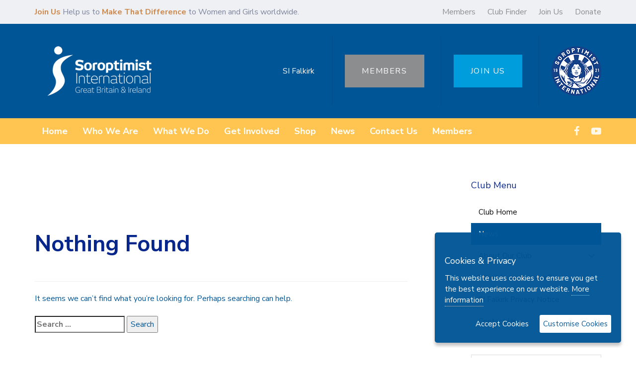

--- FILE ---
content_type: text/html; charset=UTF-8
request_url: https://sigbi.org/falkirk/category/old-news/
body_size: 16692
content:
<!DOCTYPE html>
<html lang="en-GB">
<head >

	<meta charset="UTF-8">
	<meta name="viewport" content="width=device-width, initial-scale=1.0" />
	<meta http-equiv="X-UA-Compatible" content="IE=edge">
	<link rel="profile" href="https://gmpg.org/xfn/11">
	<meta name="mobile-web-app-capable" content="yes">
<meta name="apple-mobile-web-app-capable" content="yes">
<meta name="apple-mobile-web-app-title" content="SI Falkirk - A Soroptimist International of Great Britain and Ireland Club website">
<link rel="pingback" href="https://sigbi.org/falkirk/xmlrpc.php" />
<meta name='robots' content='index, follow, max-image-preview:large, max-snippet:-1, max-video-preview:-1' />
	<style>img:is([sizes="auto" i], [sizes^="auto," i]) { contain-intrinsic-size: 3000px 1500px }</style>
	
	<!-- This site is optimized with the Yoast SEO plugin v25.4 - https://yoast.com/wordpress/plugins/seo/ -->
	<title>Archive Archives | SI Falkirk</title>
	<link rel="canonical" href="https://sigbi.org/falkirk/category/old-news/" />
	<meta property="og:locale" content="en_GB" />
	<meta property="og:type" content="article" />
	<meta property="og:title" content="Archive Archives | SI Falkirk" />
	<meta property="og:url" content="https://sigbi.org/falkirk/category/old-news/" />
	<meta property="og:site_name" content="SI Falkirk" />
	<meta name="twitter:card" content="summary_large_image" />
	<script type="application/ld+json" class="yoast-schema-graph">{"@context":"https://schema.org","@graph":[{"@type":"CollectionPage","@id":"https://sigbi.org/falkirk/category/old-news/","url":"https://sigbi.org/falkirk/category/old-news/","name":"Archive Archives | SI Falkirk","isPartOf":{"@id":"https://sigbi.org/falkirk/#website"},"breadcrumb":{"@id":"https://sigbi.org/falkirk/category/old-news/#breadcrumb"},"inLanguage":"en-GB"},{"@type":"BreadcrumbList","@id":"https://sigbi.org/falkirk/category/old-news/#breadcrumb","itemListElement":[{"@type":"ListItem","position":1,"name":"Home","item":"https://sigbi.org/falkirk/"},{"@type":"ListItem","position":2,"name":"Archive"}]},{"@type":"WebSite","@id":"https://sigbi.org/falkirk/#website","url":"https://sigbi.org/falkirk/","name":"SI Falkirk","description":"A Soroptimist International of Great Britain and Ireland Club website","potentialAction":[{"@type":"SearchAction","target":{"@type":"EntryPoint","urlTemplate":"https://sigbi.org/falkirk/?s={search_term_string}"},"query-input":{"@type":"PropertyValueSpecification","valueRequired":true,"valueName":"search_term_string"}}],"inLanguage":"en-GB"}]}</script>
	<!-- / Yoast SEO plugin. -->


<link rel='dns-prefetch' href='//fonts.googleapis.com' />
<link rel="alternate" type="application/rss+xml" title="SI Falkirk &raquo; Feed" href="https://sigbi.org/falkirk/feed/" />
<link rel="alternate" type="application/rss+xml" title="SI Falkirk &raquo; Archive Category Feed" href="https://sigbi.org/falkirk/category/old-news/feed/" />
<script type="text/javascript">
/* <![CDATA[ */
window._wpemojiSettings = {"baseUrl":"https:\/\/s.w.org\/images\/core\/emoji\/15.1.0\/72x72\/","ext":".png","svgUrl":"https:\/\/s.w.org\/images\/core\/emoji\/15.1.0\/svg\/","svgExt":".svg","source":{"concatemoji":"https:\/\/sigbi.org\/falkirk\/wp-includes\/js\/wp-emoji-release.min.js?ver=6.8.1"}};
/*! This file is auto-generated */
!function(i,n){var o,s,e;function c(e){try{var t={supportTests:e,timestamp:(new Date).valueOf()};sessionStorage.setItem(o,JSON.stringify(t))}catch(e){}}function p(e,t,n){e.clearRect(0,0,e.canvas.width,e.canvas.height),e.fillText(t,0,0);var t=new Uint32Array(e.getImageData(0,0,e.canvas.width,e.canvas.height).data),r=(e.clearRect(0,0,e.canvas.width,e.canvas.height),e.fillText(n,0,0),new Uint32Array(e.getImageData(0,0,e.canvas.width,e.canvas.height).data));return t.every(function(e,t){return e===r[t]})}function u(e,t,n){switch(t){case"flag":return n(e,"\ud83c\udff3\ufe0f\u200d\u26a7\ufe0f","\ud83c\udff3\ufe0f\u200b\u26a7\ufe0f")?!1:!n(e,"\ud83c\uddfa\ud83c\uddf3","\ud83c\uddfa\u200b\ud83c\uddf3")&&!n(e,"\ud83c\udff4\udb40\udc67\udb40\udc62\udb40\udc65\udb40\udc6e\udb40\udc67\udb40\udc7f","\ud83c\udff4\u200b\udb40\udc67\u200b\udb40\udc62\u200b\udb40\udc65\u200b\udb40\udc6e\u200b\udb40\udc67\u200b\udb40\udc7f");case"emoji":return!n(e,"\ud83d\udc26\u200d\ud83d\udd25","\ud83d\udc26\u200b\ud83d\udd25")}return!1}function f(e,t,n){var r="undefined"!=typeof WorkerGlobalScope&&self instanceof WorkerGlobalScope?new OffscreenCanvas(300,150):i.createElement("canvas"),a=r.getContext("2d",{willReadFrequently:!0}),o=(a.textBaseline="top",a.font="600 32px Arial",{});return e.forEach(function(e){o[e]=t(a,e,n)}),o}function t(e){var t=i.createElement("script");t.src=e,t.defer=!0,i.head.appendChild(t)}"undefined"!=typeof Promise&&(o="wpEmojiSettingsSupports",s=["flag","emoji"],n.supports={everything:!0,everythingExceptFlag:!0},e=new Promise(function(e){i.addEventListener("DOMContentLoaded",e,{once:!0})}),new Promise(function(t){var n=function(){try{var e=JSON.parse(sessionStorage.getItem(o));if("object"==typeof e&&"number"==typeof e.timestamp&&(new Date).valueOf()<e.timestamp+604800&&"object"==typeof e.supportTests)return e.supportTests}catch(e){}return null}();if(!n){if("undefined"!=typeof Worker&&"undefined"!=typeof OffscreenCanvas&&"undefined"!=typeof URL&&URL.createObjectURL&&"undefined"!=typeof Blob)try{var e="postMessage("+f.toString()+"("+[JSON.stringify(s),u.toString(),p.toString()].join(",")+"));",r=new Blob([e],{type:"text/javascript"}),a=new Worker(URL.createObjectURL(r),{name:"wpTestEmojiSupports"});return void(a.onmessage=function(e){c(n=e.data),a.terminate(),t(n)})}catch(e){}c(n=f(s,u,p))}t(n)}).then(function(e){for(var t in e)n.supports[t]=e[t],n.supports.everything=n.supports.everything&&n.supports[t],"flag"!==t&&(n.supports.everythingExceptFlag=n.supports.everythingExceptFlag&&n.supports[t]);n.supports.everythingExceptFlag=n.supports.everythingExceptFlag&&!n.supports.flag,n.DOMReady=!1,n.readyCallback=function(){n.DOMReady=!0}}).then(function(){return e}).then(function(){var e;n.supports.everything||(n.readyCallback(),(e=n.source||{}).concatemoji?t(e.concatemoji):e.wpemoji&&e.twemoji&&(t(e.twemoji),t(e.wpemoji)))}))}((window,document),window._wpemojiSettings);
/* ]]> */
</script>
<style id='wp-emoji-styles-inline-css' type='text/css'>

	img.wp-smiley, img.emoji {
		display: inline !important;
		border: none !important;
		box-shadow: none !important;
		height: 1em !important;
		width: 1em !important;
		margin: 0 0.07em !important;
		vertical-align: -0.1em !important;
		background: none !important;
		padding: 0 !important;
	}
</style>
<link rel='stylesheet' id='wp-block-library-css' href='https://sigbi.org/falkirk/wp-includes/css/dist/block-library/style.min.css?ver=6.8.1' type='text/css' media='all' />
<style id='wp-block-library-theme-inline-css' type='text/css'>
.wp-block-audio :where(figcaption){color:#555;font-size:13px;text-align:center}.is-dark-theme .wp-block-audio :where(figcaption){color:#ffffffa6}.wp-block-audio{margin:0 0 1em}.wp-block-code{border:1px solid #ccc;border-radius:4px;font-family:Menlo,Consolas,monaco,monospace;padding:.8em 1em}.wp-block-embed :where(figcaption){color:#555;font-size:13px;text-align:center}.is-dark-theme .wp-block-embed :where(figcaption){color:#ffffffa6}.wp-block-embed{margin:0 0 1em}.blocks-gallery-caption{color:#555;font-size:13px;text-align:center}.is-dark-theme .blocks-gallery-caption{color:#ffffffa6}:root :where(.wp-block-image figcaption){color:#555;font-size:13px;text-align:center}.is-dark-theme :root :where(.wp-block-image figcaption){color:#ffffffa6}.wp-block-image{margin:0 0 1em}.wp-block-pullquote{border-bottom:4px solid;border-top:4px solid;color:currentColor;margin-bottom:1.75em}.wp-block-pullquote cite,.wp-block-pullquote footer,.wp-block-pullquote__citation{color:currentColor;font-size:.8125em;font-style:normal;text-transform:uppercase}.wp-block-quote{border-left:.25em solid;margin:0 0 1.75em;padding-left:1em}.wp-block-quote cite,.wp-block-quote footer{color:currentColor;font-size:.8125em;font-style:normal;position:relative}.wp-block-quote:where(.has-text-align-right){border-left:none;border-right:.25em solid;padding-left:0;padding-right:1em}.wp-block-quote:where(.has-text-align-center){border:none;padding-left:0}.wp-block-quote.is-large,.wp-block-quote.is-style-large,.wp-block-quote:where(.is-style-plain){border:none}.wp-block-search .wp-block-search__label{font-weight:700}.wp-block-search__button{border:1px solid #ccc;padding:.375em .625em}:where(.wp-block-group.has-background){padding:1.25em 2.375em}.wp-block-separator.has-css-opacity{opacity:.4}.wp-block-separator{border:none;border-bottom:2px solid;margin-left:auto;margin-right:auto}.wp-block-separator.has-alpha-channel-opacity{opacity:1}.wp-block-separator:not(.is-style-wide):not(.is-style-dots){width:100px}.wp-block-separator.has-background:not(.is-style-dots){border-bottom:none;height:1px}.wp-block-separator.has-background:not(.is-style-wide):not(.is-style-dots){height:2px}.wp-block-table{margin:0 0 1em}.wp-block-table td,.wp-block-table th{word-break:normal}.wp-block-table :where(figcaption){color:#555;font-size:13px;text-align:center}.is-dark-theme .wp-block-table :where(figcaption){color:#ffffffa6}.wp-block-video :where(figcaption){color:#555;font-size:13px;text-align:center}.is-dark-theme .wp-block-video :where(figcaption){color:#ffffffa6}.wp-block-video{margin:0 0 1em}:root :where(.wp-block-template-part.has-background){margin-bottom:0;margin-top:0;padding:1.25em 2.375em}
</style>
<style id='classic-theme-styles-inline-css' type='text/css'>
/*! This file is auto-generated */
.wp-block-button__link{color:#fff;background-color:#32373c;border-radius:9999px;box-shadow:none;text-decoration:none;padding:calc(.667em + 2px) calc(1.333em + 2px);font-size:1.125em}.wp-block-file__button{background:#32373c;color:#fff;text-decoration:none}
</style>
<style id='global-styles-inline-css' type='text/css'>
:root{--wp--preset--aspect-ratio--square: 1;--wp--preset--aspect-ratio--4-3: 4/3;--wp--preset--aspect-ratio--3-4: 3/4;--wp--preset--aspect-ratio--3-2: 3/2;--wp--preset--aspect-ratio--2-3: 2/3;--wp--preset--aspect-ratio--16-9: 16/9;--wp--preset--aspect-ratio--9-16: 9/16;--wp--preset--color--black: #000000;--wp--preset--color--cyan-bluish-gray: #abb8c3;--wp--preset--color--white: #ffffff;--wp--preset--color--pale-pink: #f78da7;--wp--preset--color--vivid-red: #cf2e2e;--wp--preset--color--luminous-vivid-orange: #ff6900;--wp--preset--color--luminous-vivid-amber: #fcb900;--wp--preset--color--light-green-cyan: #7bdcb5;--wp--preset--color--vivid-green-cyan: #00d084;--wp--preset--color--pale-cyan-blue: #8ed1fc;--wp--preset--color--vivid-cyan-blue: #0693e3;--wp--preset--color--vivid-purple: #9b51e0;--wp--preset--gradient--vivid-cyan-blue-to-vivid-purple: linear-gradient(135deg,rgba(6,147,227,1) 0%,rgb(155,81,224) 100%);--wp--preset--gradient--light-green-cyan-to-vivid-green-cyan: linear-gradient(135deg,rgb(122,220,180) 0%,rgb(0,208,130) 100%);--wp--preset--gradient--luminous-vivid-amber-to-luminous-vivid-orange: linear-gradient(135deg,rgba(252,185,0,1) 0%,rgba(255,105,0,1) 100%);--wp--preset--gradient--luminous-vivid-orange-to-vivid-red: linear-gradient(135deg,rgba(255,105,0,1) 0%,rgb(207,46,46) 100%);--wp--preset--gradient--very-light-gray-to-cyan-bluish-gray: linear-gradient(135deg,rgb(238,238,238) 0%,rgb(169,184,195) 100%);--wp--preset--gradient--cool-to-warm-spectrum: linear-gradient(135deg,rgb(74,234,220) 0%,rgb(151,120,209) 20%,rgb(207,42,186) 40%,rgb(238,44,130) 60%,rgb(251,105,98) 80%,rgb(254,248,76) 100%);--wp--preset--gradient--blush-light-purple: linear-gradient(135deg,rgb(255,206,236) 0%,rgb(152,150,240) 100%);--wp--preset--gradient--blush-bordeaux: linear-gradient(135deg,rgb(254,205,165) 0%,rgb(254,45,45) 50%,rgb(107,0,62) 100%);--wp--preset--gradient--luminous-dusk: linear-gradient(135deg,rgb(255,203,112) 0%,rgb(199,81,192) 50%,rgb(65,88,208) 100%);--wp--preset--gradient--pale-ocean: linear-gradient(135deg,rgb(255,245,203) 0%,rgb(182,227,212) 50%,rgb(51,167,181) 100%);--wp--preset--gradient--electric-grass: linear-gradient(135deg,rgb(202,248,128) 0%,rgb(113,206,126) 100%);--wp--preset--gradient--midnight: linear-gradient(135deg,rgb(2,3,129) 0%,rgb(40,116,252) 100%);--wp--preset--font-size--small: 13px;--wp--preset--font-size--medium: 20px;--wp--preset--font-size--large: 36px;--wp--preset--font-size--x-large: 42px;--wp--preset--spacing--20: 0.44rem;--wp--preset--spacing--30: 0.67rem;--wp--preset--spacing--40: 1rem;--wp--preset--spacing--50: 1.5rem;--wp--preset--spacing--60: 2.25rem;--wp--preset--spacing--70: 3.38rem;--wp--preset--spacing--80: 5.06rem;--wp--preset--shadow--natural: 6px 6px 9px rgba(0, 0, 0, 0.2);--wp--preset--shadow--deep: 12px 12px 50px rgba(0, 0, 0, 0.4);--wp--preset--shadow--sharp: 6px 6px 0px rgba(0, 0, 0, 0.2);--wp--preset--shadow--outlined: 6px 6px 0px -3px rgba(255, 255, 255, 1), 6px 6px rgba(0, 0, 0, 1);--wp--preset--shadow--crisp: 6px 6px 0px rgba(0, 0, 0, 1);}:where(.is-layout-flex){gap: 0.5em;}:where(.is-layout-grid){gap: 0.5em;}body .is-layout-flex{display: flex;}.is-layout-flex{flex-wrap: wrap;align-items: center;}.is-layout-flex > :is(*, div){margin: 0;}body .is-layout-grid{display: grid;}.is-layout-grid > :is(*, div){margin: 0;}:where(.wp-block-columns.is-layout-flex){gap: 2em;}:where(.wp-block-columns.is-layout-grid){gap: 2em;}:where(.wp-block-post-template.is-layout-flex){gap: 1.25em;}:where(.wp-block-post-template.is-layout-grid){gap: 1.25em;}.has-black-color{color: var(--wp--preset--color--black) !important;}.has-cyan-bluish-gray-color{color: var(--wp--preset--color--cyan-bluish-gray) !important;}.has-white-color{color: var(--wp--preset--color--white) !important;}.has-pale-pink-color{color: var(--wp--preset--color--pale-pink) !important;}.has-vivid-red-color{color: var(--wp--preset--color--vivid-red) !important;}.has-luminous-vivid-orange-color{color: var(--wp--preset--color--luminous-vivid-orange) !important;}.has-luminous-vivid-amber-color{color: var(--wp--preset--color--luminous-vivid-amber) !important;}.has-light-green-cyan-color{color: var(--wp--preset--color--light-green-cyan) !important;}.has-vivid-green-cyan-color{color: var(--wp--preset--color--vivid-green-cyan) !important;}.has-pale-cyan-blue-color{color: var(--wp--preset--color--pale-cyan-blue) !important;}.has-vivid-cyan-blue-color{color: var(--wp--preset--color--vivid-cyan-blue) !important;}.has-vivid-purple-color{color: var(--wp--preset--color--vivid-purple) !important;}.has-black-background-color{background-color: var(--wp--preset--color--black) !important;}.has-cyan-bluish-gray-background-color{background-color: var(--wp--preset--color--cyan-bluish-gray) !important;}.has-white-background-color{background-color: var(--wp--preset--color--white) !important;}.has-pale-pink-background-color{background-color: var(--wp--preset--color--pale-pink) !important;}.has-vivid-red-background-color{background-color: var(--wp--preset--color--vivid-red) !important;}.has-luminous-vivid-orange-background-color{background-color: var(--wp--preset--color--luminous-vivid-orange) !important;}.has-luminous-vivid-amber-background-color{background-color: var(--wp--preset--color--luminous-vivid-amber) !important;}.has-light-green-cyan-background-color{background-color: var(--wp--preset--color--light-green-cyan) !important;}.has-vivid-green-cyan-background-color{background-color: var(--wp--preset--color--vivid-green-cyan) !important;}.has-pale-cyan-blue-background-color{background-color: var(--wp--preset--color--pale-cyan-blue) !important;}.has-vivid-cyan-blue-background-color{background-color: var(--wp--preset--color--vivid-cyan-blue) !important;}.has-vivid-purple-background-color{background-color: var(--wp--preset--color--vivid-purple) !important;}.has-black-border-color{border-color: var(--wp--preset--color--black) !important;}.has-cyan-bluish-gray-border-color{border-color: var(--wp--preset--color--cyan-bluish-gray) !important;}.has-white-border-color{border-color: var(--wp--preset--color--white) !important;}.has-pale-pink-border-color{border-color: var(--wp--preset--color--pale-pink) !important;}.has-vivid-red-border-color{border-color: var(--wp--preset--color--vivid-red) !important;}.has-luminous-vivid-orange-border-color{border-color: var(--wp--preset--color--luminous-vivid-orange) !important;}.has-luminous-vivid-amber-border-color{border-color: var(--wp--preset--color--luminous-vivid-amber) !important;}.has-light-green-cyan-border-color{border-color: var(--wp--preset--color--light-green-cyan) !important;}.has-vivid-green-cyan-border-color{border-color: var(--wp--preset--color--vivid-green-cyan) !important;}.has-pale-cyan-blue-border-color{border-color: var(--wp--preset--color--pale-cyan-blue) !important;}.has-vivid-cyan-blue-border-color{border-color: var(--wp--preset--color--vivid-cyan-blue) !important;}.has-vivid-purple-border-color{border-color: var(--wp--preset--color--vivid-purple) !important;}.has-vivid-cyan-blue-to-vivid-purple-gradient-background{background: var(--wp--preset--gradient--vivid-cyan-blue-to-vivid-purple) !important;}.has-light-green-cyan-to-vivid-green-cyan-gradient-background{background: var(--wp--preset--gradient--light-green-cyan-to-vivid-green-cyan) !important;}.has-luminous-vivid-amber-to-luminous-vivid-orange-gradient-background{background: var(--wp--preset--gradient--luminous-vivid-amber-to-luminous-vivid-orange) !important;}.has-luminous-vivid-orange-to-vivid-red-gradient-background{background: var(--wp--preset--gradient--luminous-vivid-orange-to-vivid-red) !important;}.has-very-light-gray-to-cyan-bluish-gray-gradient-background{background: var(--wp--preset--gradient--very-light-gray-to-cyan-bluish-gray) !important;}.has-cool-to-warm-spectrum-gradient-background{background: var(--wp--preset--gradient--cool-to-warm-spectrum) !important;}.has-blush-light-purple-gradient-background{background: var(--wp--preset--gradient--blush-light-purple) !important;}.has-blush-bordeaux-gradient-background{background: var(--wp--preset--gradient--blush-bordeaux) !important;}.has-luminous-dusk-gradient-background{background: var(--wp--preset--gradient--luminous-dusk) !important;}.has-pale-ocean-gradient-background{background: var(--wp--preset--gradient--pale-ocean) !important;}.has-electric-grass-gradient-background{background: var(--wp--preset--gradient--electric-grass) !important;}.has-midnight-gradient-background{background: var(--wp--preset--gradient--midnight) !important;}.has-small-font-size{font-size: var(--wp--preset--font-size--small) !important;}.has-medium-font-size{font-size: var(--wp--preset--font-size--medium) !important;}.has-large-font-size{font-size: var(--wp--preset--font-size--large) !important;}.has-x-large-font-size{font-size: var(--wp--preset--font-size--x-large) !important;}
:where(.wp-block-post-template.is-layout-flex){gap: 1.25em;}:where(.wp-block-post-template.is-layout-grid){gap: 1.25em;}
:where(.wp-block-columns.is-layout-flex){gap: 2em;}:where(.wp-block-columns.is-layout-grid){gap: 2em;}
:root :where(.wp-block-pullquote){font-size: 1.5em;line-height: 1.6;}
</style>
<link rel='stylesheet' id='wcs-timetable-css' href='https://sigbi.org/falkirk/wp-content/plugins/weekly-class/assets/front/css/timetable.css?ver=2.6.0' type='text/css' media='all' />
<style id='wcs-timetable-inline-css' type='text/css'>
.wcs-single__action .wcs-btn--action{color:rgba( 255,255,255,1);background-color:#BD322C}
</style>
<link rel='stylesheet' id='contact-form-7-css' href='https://sigbi.org/falkirk/wp-content/plugins/contact-form-7/includes/css/styles.css?ver=6.1' type='text/css' media='all' />
<link rel='stylesheet' id='rs-plugin-settings-css' href='https://sigbi.org/falkirk/wp-content/plugins/revslider/public/assets/css/rs6.css?ver=6.1.5' type='text/css' media='all' />
<style id='rs-plugin-settings-inline-css' type='text/css'>
#rs-demo-id {}
</style>
<link rel='stylesheet' id='affcoups-css' href='https://sigbi.org/falkirk/wp-content/plugins/affiliate-coupons/assets/dist/css/main.css?ver=1.8' type='text/css' media='all' />
<link rel='stylesheet' id='dashicons-css' href='https://sigbi.org/falkirk/wp-includes/css/dashicons.min.css?ver=6.8.1' type='text/css' media='all' />
<link rel='stylesheet' id='iksm-public-style-css' href='https://sigbi.org/falkirk/wp-content/plugins/iks-menu/assets/css/public.css?ver=1.12.6' type='text/css' media='all' />
<link rel='stylesheet' id='tm_menu_mod_sn_css-css' href='https://sigbi.org/falkirk/wp-content/themes/ave-child-clubs/assets/slicknav.css?ver=6.8.1' type='text/css' media='all' />
<link rel='stylesheet' id='js_composer_front-css' href='https://sigbi.org/falkirk/wp-content/plugins/js_composer/assets/css/js_composer.min.css?ver=7.2' type='text/css' media='all' />
<link rel='stylesheet' id='ave-core-css' href='https://sigbi.org/falkirk/wp-content/plugins/ave-core/assets/css/ave-core.min.css?ver=6.8.1' type='text/css' media='all' />
<link rel='stylesheet' id='liquid-icons-css' href='https://sigbi.org/falkirk/wp-content/themes/ave/assets/vendors/liquid-icon/liquid-icon.min.css' type='text/css' media='all' />
<link rel='stylesheet' id='font-awesome-css' href='https://sigbi.org/falkirk/wp-content/themes/ave/assets/vendors/font-awesome/css/font-awesome.min.css' type='text/css' media='all' />
<link rel='stylesheet' id='bootstrap-css' href='https://sigbi.org/falkirk/wp-content/themes/ave/assets/vendors/bootstrap/css/bootstrap.min.css' type='text/css' media='all' />
<link rel='stylesheet' id='jquery-ui-css' href='https://sigbi.org/falkirk/wp-content/themes/ave/assets/vendors/jquery-ui/jquery-ui.css' type='text/css' media='all' />
<link rel='stylesheet' id='liquid-base-css' href='https://sigbi.org/falkirk/wp-content/themes/ave/style.css' type='text/css' media='all' />
<link rel='stylesheet' id='liquid-theme-css' href='https://sigbi.org/falkirk/wp-content/themes/ave/assets/css/theme.min.css' type='text/css' media='all' />
<link rel='stylesheet' id='child-one-style-css' href='https://sigbi.org/falkirk/wp-content/themes/ave-child-clubs/style.css?ver=6.8.1' type='text/css' media='all' />
<link rel='stylesheet' id='redux-google-fonts-liquid_one_opt-css' href='https://fonts.googleapis.com/css?family=Nunito+Sans%3A400%2C700%7CPoppins%3A400&#038;subset=latin&#038;ver=6.8.1' type='text/css' media='all' />
<link rel='stylesheet' id='liquid-dynamic-css-css' href='//sigbi.org/falkirk/files/liquid-styles/liquid-css_blog-192-global.css?timestamp=1584826319&#038;ver=6.8.1' type='text/css' media='all' />
<link rel='stylesheet' id='liquid-generated-responsive-css' href='//sigbi.org/falkirk/files/liquid-styles/liquid-responsive-100.css?timestamp=1584826196&#038;ver=6.8.1' type='text/css' media='all' />
<script type="text/javascript" src="https://sigbi.org/falkirk/wp-includes/js/jquery/jquery.min.js?ver=3.7.1" id="jquery-core-js"></script>
<script type="text/javascript" src="https://sigbi.org/falkirk/wp-includes/js/jquery/jquery-migrate.min.js?ver=3.4.1" id="jquery-migrate-js"></script>
<script type="text/javascript" src="https://sigbi.org/falkirk/wp-content/plugins/revslider/public/assets/js/revolution.tools.min.js?ver=6.0" id="tp-tools-js"></script>
<script type="text/javascript" src="https://sigbi.org/falkirk/wp-content/plugins/revslider/public/assets/js/rs6.min.js?ver=6.1.5" id="revmin-js"></script>
<script type="text/javascript" src="https://sigbi.org/falkirk/wp-content/plugins/iks-menu/assets/js/public.js?ver=1.12.6" id="iksm-public-script-js"></script>
<script type="text/javascript" src="https://sigbi.org/falkirk/wp-content/plugins/iks-menu/assets/js/menu.js?ver=1.12.6" id="iksm-menu-script-js"></script>
<script type="text/javascript" src="https://sigbi.org/falkirk/wp-content/themes/ave-child-clubs/assets/slicknav.min.js?ver=6.8.1" id="tm_menu_mod_sn-js"></script>
<script type="text/javascript" src="https://sigbi.org/falkirk/wp-content/themes/ave-child-clubs/assets/ihavecookies.min.js?ver=6.8.1" id="tm_gdpr_mod_sn-js"></script>
<script type="text/javascript" src="https://sigbi.org/falkirk/wp-content/themes/ave-child-clubs/tm_mods.js?ver=6.8.1" id="tm_menu_mod-js"></script>
<script type="text/javascript" src="https://sigbi.org/falkirk/wp-content/themes/ave/assets/vendors/inline.js?ver=1.0" id="color-variable-js"></script>
<script type="text/javascript" id="color-variable-js-after">
/* <![CDATA[ */
function testCSSVariables(){var e="rgb(255, 198, 0)",o=document.createElement("span");o.style.setProperty("--color",e),o.style.setProperty("background","var(--color)"),document.body.appendChild(o);var r=getComputedStyle(o).backgroundColor===e;return document.body.removeChild(o),r};
/* ]]> */
</script>
<script></script><link rel="https://api.w.org/" href="https://sigbi.org/falkirk/wp-json/" /><link rel="alternate" title="JSON" type="application/json" href="https://sigbi.org/falkirk/wp-json/wp/v2/categories/1" /><link rel="EditURI" type="application/rsd+xml" title="RSD" href="https://sigbi.org/falkirk/xmlrpc.php?rsd" />
<meta name="generator" content="WordPress 6.8.1" />
				<script type="text/javascript">
				var _gaq = _gaq || [];
								function do_ga_mainsite() {
						console.log("MAIN GA");
						_gaq.push(['_setAccount', 'UA-26320427-1']);
												_gaq.push(['_setDomainName', '.sigbi.org']);
												_gaq.push(['_gat._anonymizeIp']);
						_gaq.push(['_trackPageview']);
					}

										function do_ga_clubsite() {
						console.log("CLUB GA");
						_gaq.push(['b._setAccount', 'UA-45793568-1']);
						_gaq.push(['_gat._anonymizeIp']);
						_gaq.push(['b._trackPageview']);
					}
									(function() {
					var ga = document.createElement('script'); ga.type = 'text/javascript'; ga.async = true;
					ga.src = ('https:' == document.location.protocol ? 'https://ssl' : 'http://www') + '.google-analytics.com/ga.js';
					var s = document.getElementsByTagName('script')[0]; s.parentNode.insertBefore(ga, s);
				  })();
				</script>
				<style type="text/css" media="all" id="wcs_styles"></style><style type="text/css" id="iksm-dynamic-style"></style><!-- Global site tag (gtag.js) - Google Analytics -->
<script async src="https://www.googletagmanager.com/gtag/js?id=UA-26320427-1"></script>
<script>
  window.dataLayer = window.dataLayer || [];
  function gtag(){dataLayer.push(arguments);}
  gtag('js', new Date());

  gtag('config', 'UA-26320427-1');
</script>  
<link rel="icon" href="/favicon-32.png" sizes="32x32">
<link rel="icon" href="/favicon-128.png" sizes="128x128">
<link rel="icon" href="/favicon-192.png" sizes="192x192">
<link rel="shortcut icon" sizes="196x196" href="/favicon-196.png">
<link rel="apple-touch-icon" href="/path/to/favicon-120.png" sizes="120x120">
<link rel="apple-touch-icon" href="/favicon-152.png" sizes="152x152">
<link rel="apple-touch-icon" href="/favicon-180.png" sizes="180x180">

	<link rel="shortcut icon" href="https://sigbi.org/falkirk/wp-content/themes/ave/favicon.png" />
	<script type="text/javascript">
				window.liquidParams = {mobileNavBreakpoint:1199
				}	
			  </script><meta name="generator" content="Powered by WPBakery Page Builder - drag and drop page builder for WordPress."/>
<meta name="generator" content="Powered by Slider Revolution 6.1.5 - responsive, Mobile-Friendly Slider Plugin for WordPress with comfortable drag and drop interface." />
<script type="text/javascript">function setREVStartSize(t){try{var h,e=document.getElementById(t.c).parentNode.offsetWidth;if(e=0===e||isNaN(e)?window.innerWidth:e,t.tabw=void 0===t.tabw?0:parseInt(t.tabw),t.thumbw=void 0===t.thumbw?0:parseInt(t.thumbw),t.tabh=void 0===t.tabh?0:parseInt(t.tabh),t.thumbh=void 0===t.thumbh?0:parseInt(t.thumbh),t.tabhide=void 0===t.tabhide?0:parseInt(t.tabhide),t.thumbhide=void 0===t.thumbhide?0:parseInt(t.thumbhide),t.mh=void 0===t.mh||""==t.mh||"auto"===t.mh?0:parseInt(t.mh,0),"fullscreen"===t.layout||"fullscreen"===t.l)h=Math.max(t.mh,window.innerHeight);else{for(var i in t.gw=Array.isArray(t.gw)?t.gw:[t.gw],t.rl)void 0!==t.gw[i]&&0!==t.gw[i]||(t.gw[i]=t.gw[i-1]);for(var i in t.gh=void 0===t.el||""===t.el||Array.isArray(t.el)&&0==t.el.length?t.gh:t.el,t.gh=Array.isArray(t.gh)?t.gh:[t.gh],t.rl)void 0!==t.gh[i]&&0!==t.gh[i]||(t.gh[i]=t.gh[i-1]);var r,a=new Array(t.rl.length),n=0;for(var i in t.tabw=t.tabhide>=e?0:t.tabw,t.thumbw=t.thumbhide>=e?0:t.thumbw,t.tabh=t.tabhide>=e?0:t.tabh,t.thumbh=t.thumbhide>=e?0:t.thumbh,t.rl)a[i]=t.rl[i]<window.innerWidth?0:t.rl[i];for(var i in r=a[0],a)r>a[i]&&0<a[i]&&(r=a[i],n=i);var d=e>t.gw[n]+t.tabw+t.thumbw?1:(e-(t.tabw+t.thumbw))/t.gw[n];h=t.gh[n]*d+(t.tabh+t.thumbh)}void 0===window.rs_init_css&&(window.rs_init_css=document.head.appendChild(document.createElement("style"))),document.getElementById(t.c).height=h,window.rs_init_css.innerHTML+="#"+t.c+"_wrapper { height: "+h+"px }"}catch(t){console.log("Failure at Presize of Slider:"+t)}};</script>
<noscript><style> .wpb_animate_when_almost_visible { opacity: 1; }</style></noscript>
</head>

<body class="archive category category-old-news category-1 wp-embed-responsive wp-theme-ave wp-child-theme-ave-child-clubs has-sidebar site-wide-layout lazyload-enabled wpb-js-composer js-comp-ver-7.2 vc_responsive" dir="ltr" itemscope="itemscope" itemtype="http://schema.org/Blog" data-mobile-nav-style="modern" data-mobile-nav-scheme="dark" data-mobile-nav-trigger-alignment="right" data-mobile-header-scheme="gray" data-mobile-secondary-bar="false" data-mobile-logo-alignment="default">

	
	<script type="text/javascript">
				(function() {
					if(!testCSSVariables()){var script=document.createElement("script"),body=document.querySelector("body");script.onreadystatechange = function () { if (this.readyState == 'complete' || this.readyState == 'loaded') { cssVars(); } };script.onload = function() { cssVars(); };script.src="assets/vendors/css-vars-ponyfill.min.js",body.insertBefore(script,body.lastChild);};
				}());
			</script><div><span class="screen-reader-text">Skip links</span><ul class="liquid-skip-link screen-reader-text"><li><a href="#primary" class="screen-reader-shortcut"> Skip to primary navigation</a></li><li><a href="#content" class="screen-reader-shortcut"> Skip to content</a></li></ul></div>

	<div id="wrap">

		﻿
<header style="margin-top:-30px" class="header site-header main-header" data-sticky-header="true" id="header" itemscope="itemscope" itemtype="http://schema.org/WPHeader">
  <div class="secondarybar-wrap vc_custom_1569226821281 vc_hidden-md vc_hidden-sm vc_hidden-xs">
    <div class="container secondarybar-container">
      <div class="secondarybar">
        <div class="row secondarybar-row align-items-center">
          <div class="col text-left">
            <div class="header-module">
              <p><span style="color: #cd894e; font-size: 16px;"><strong><span style="color: #cd894e;">Join Us </span></strong></span><span style="font-size: 16px; color: #7d849c;">Help us to</span><span style="color: #cd894e; font-size: 16px;"><strong><span style="color: #cd894e;"> Make That Difference </span></strong></span> <span style="font-size: 16px; color: #7d849c;">to Women and Girls worldwide. </span></p>
            </div>
          </div>
          <div
           class="col-auto vc_hidden-md vc_hidden-sm vc_hidden-xs"></div>
          <div class="col text-right text-xs-justify">

            <ul id="ld_custom_menu_5dcbfce901e51" class="lqd-custom-menu reset-ul inline-nav ld_custom_menu_5dcbfce901e51">
              <li class="menu-item"><a href="https://thehub.sigbi.org" target="_blank">Members</a></li>
              <li class="menu-item"><a href="/club-finder/">Club Finder</a></li>
              <li class="menu-item"><a href="/get-involved/membership/">Join Us</a></li>
              <li class="menu-item"><a href="/get-involved/donate/">Donate</a></li>
            </ul>
          </div>
        </div>
        </div><!-- /.row secondarybar-row -->
      </div><!-- /.secondarybar --> 
    </div><!-- /.container -->
  <!-- /.secondarybar-wrap -->
  
  <div class="secondarybar-wrap vc_custom_1568803891402 vc_hidden-md vc_hidden-sm vc_hidden-xs">
    <div class="container secondarybar-container">
      <div class="secondarybar">
        <div class="row secondarybar-row align-items-center">
          <div class="col text-left">
            <div id="ld_header_image_5dcbfce902cec" class="navbar-header ld_header_image_5dcbfce902cec">
                <a class="navbar-brand" href="/" rel="home">
                    <span class="navbar-brand-inner">
                    <img class="mobile-logo-default" src="/assets/soroptimist-international-blue-block-small.png" alt="SI North West England and the Isle of Man" srcset="/assets/soroptimist-international-blue-block.png 2x">
                    <img class="logo-default" src="/assets/soroptimist-international-blue-block-small.png" alt="SI North West England and the Isle of Man">
                    </span>
                 </a>
              <button type="button" class="navbar-toggle collapsed nav-trigger style-mobile" data-toggle="collapse" data-target="#main-header-collapse" aria-expanded="false" data-changeclassnames="{ &quot;html&quot;: &quot;mobile-nav-activated overflow-hidden&quot; }"> <span class="sr-only">Toggle navigation</span> <span class="bars"> <span class="bar"></span> <span class="bar"></span> <span class="bar"></span> </span> </button>
            </div>
          <div class="header-module">
            <span style="color:white">SI Falkirk</span>
          </div>
          </div>

          <div class="col text-right">

            <div class="header-module">
              <div id="ld_header_separator_5dcbfce9036b5" class="ld-module-v-sep ld_header_separator_5dcbfce9036b5"> <span class="ld-v-sep-inner"></span> </div>
            </div>

            <div class="header-module">
              <a href="https://thehub.sigbi.org" target="_blank" class="btn btn-solid text-uppercase btn-md btn-bordered border-thin ld_header_button_5dcbfce90319c ld_button_5dcbfce9034ea"> <span> <span class="btn-txt">MEMBERS</span> </span> </a> </div>

            <div class="header-module">
              <div id="ld_header_separator_5dcbfce9036b5" class="ld-module-v-sep ld_header_separator_5dcbfce9036b5"> <span class="ld-v-sep-inner"></span> </div>
            </div>
            <div class="header-module">

              <a href="/get-involved/membership/" class="btn btn-solid text-uppercase btn-md btn-bordered border-thin ld_header_button_5dcbfce90384c ld_button_5dcbfce9039d2"> <span> <span class="btn-txt">JOIN US</span> </span> </a> </div>

            <div class="header-module">
              <div id="ld_header_separator_5dcbfce903b4e" class="ld-module-v-sep ld_header_separator_5dcbfce903b4e"> <span class="ld-v-sep-inner"></span> </div>
              <!-- /.ld-module-v-sep -->
            </div>

            <div id="ld_header_image_5dcbfce903c68" class="navbar-header justify-content-lg-end si-logo-tm-flex ld_header_image_5dcbfce903c68"> <a class="navbar-brand tm_navbar-brand" href="/" rel="home"><span class="navbar-brand-inner"> <img class="mobile-logo-default" src="/assets/soroptimist-international-blue-block-small.png" alt="SI North West England and the Isle of Man" srcset="/assets/soroptimist-international-blue-block.png 2x"><img class="logo-default" src="/assets/SI-Blue-Emblem-A7-small.png" alt="SI North West England and the Isle of Man" srcset="/assets/soroptimist-international-lady-logo-small.png 2x"></span></a>
              <button type="button" class="navbar-toggle collapsed nav-trigger style-mobile" data-toggle="collapse" data-target="#main-header-collapse" aria-expanded="false" data-changeclassnames="{ &quot;html&quot;: &quot;mobile-nav-activated overflow-hidden&quot; }"> <span class="sr-only">Toggle navigation</span> <span class="bars"> <span class="bar"></span> <span class="bar"></span> <span class="bar"></span> </span> </button>
            </div>
            <!-- /.navbar-header --></div>
        </div>
        <!-- /.row secondarybar-row --> </div>
      <!-- /.secondarybar --> </div>
    <!-- /.container --></div>
  <!-- /.secondarybar-wrap -->
  <div class="lqd-sticky-placeholder hide" style="height: 52.4px;"></div>
  <div class="mainbar-wrap  vc_custom_1568801586822 "><span class="megamenu-hover-bg"></span>
    <div class="container mainbar-container">
      <div class="mainbar">
        <div class="row mainbar-row align-items-lg-stretch">
          <div class="navbar-header hidden-lg">
                <a class="navbar-brand" href="/" rel="home">
                <span class="navbar-brand-inner">
                    <img class="mobile-logo-default" src="/assets/soroptimist-international-blue-block-small.png" alt="SI North West England and the Isle of Man" srcset="/assets/soroptimist-international-blue-block.png 2x">
                    <br><div style="position:relative; left:-38px; top:10px; color:white; font-size:14px; line-height:14px;" class="text-left">SI Falkirk</div>
                </span>
                </a>
                <button type="button" class="navbar-toggle collapsed nav-trigger style-mobile mobile-nav-trigger-cloned" data-toggle="collapse" data-target="#main-header-collapse-clone" aria-expanded="false" data-changeclassnames="{ &quot;html&quot;: &quot;mobile-nav-activated overflow-hidden&quot; }"> <span class="sr-only">Toggle navigation</span>
                <span class="bars">
                    <span class="bar"></span>
                    <span class="bar"></span>
                    <span class="bar"></span>
                </span>
                </button>
          </div>
          <div class="col  ">
            <div class="collapse navbar-collapse ld_header_collapsed_5dcbfce9043ed" id="main-header-collapse">
              <button type="button" class="navbar-toggle collapsed nav-trigger style-mobile" data-toggle="collapse" data-target="#main-header-collapse" aria-expanded="false" data-changeclassnames="{ &quot;html&quot;: &quot;mobile-nav-activated overflow-hidden&quot; }"> <span class="sr-only">Toggle navigation</span> <span class="bars"> <span class="bar"></span> <span class="bar"></span> <span class="bar"></span> </span> </button>

<ul style="margin-left:15px" id="primary-nav" class="ld_header_menu_5dcbfce904622 main-nav nav align-items-lg-stretch" data-submenu-options='{ "toggleType":"fade", "handler":"mouse-in-out" }' data-localscroll="true">

                                        <li>
                                            <a href="/">
                                                <span class="link-icon"></span>
                                                <span class="link-txt">
                                                    <span class="link-ext"></span>
                                                    <span class="txt">Home</span>
                                                </span>
                                            </a>
                                        </li>
                                        <li class="menu-item-has-children">
                                            <a href="/who-we-are/">
                                                <span class="link-icon"></span>
                                                <span class="link-txt">
                                                    <span class="link-ext"></span>
                                                    <span class="txt">Who We Are
														<span class="submenu-expander">
															<i class="fa fa-angle-down"></i>
														</span>                                                  
                                                    </span>
                                                </span>
                                            </a>
                                            
                                                  <ul class="nav-item-children">
                                                    <li class="menu-item">
                                                        <a href="/who-we-are/our-vision-mission/">
                                                            <span class="link-icon"></span>
                                                                <span class="link-txt">
                                                                    <span class="link-ext"></span>
                                                                    <span class="txt">Our Vision &amp; Mission</span>
                                                                </span>
                                                         </a>
                                                    </li>
                                                    <li class="menu-item">
                                                        <a href="/who-we-are/our-objectives-principles/">
                                                            <span class="link-icon"></span>
                                                            <span class="link-txt">
                                                                <span class="link-ext"></span>
                                                                <span class="txt">Our Objectives &amp; Principles</span>
                                                            </span>
                                                        </a>
                                                    </li>
                                                    <li class="menu-item">
                                                        <a href="/who-we-are/history-of-soroptimist-international/">
                                                            <span class="link-icon"></span>
                                                            <span class="link-txt">
                                                                <span class="link-ext"></span>
                                                                <span class="txt">Our History</span>
                                                            </span>
                                                        </a>
                                                    </li>
                                                    <li class="menu-item">
                                                        <a href="/who-we-are/centenary/">
                                                            <span class="link-icon"></span>
                                                                <span class="link-txt">
                                                                    <span class="link-ext"></span>
                                                                    <span class="txt">Centenary</span>
                                                                </span>
                                                         </a>
                                                    </li>
                                                    <li class="menu-item">
                                                        <a href="/who-we-are/how-it-works/">
                                                            <span class="link-icon"></span>
                                                                <span class="link-txt">
                                                                    <span class="link-ext"></span>
                                                                    <span class="txt">How It Works</span>
                                                                </span>
                                                        </a>
                                                    </li>
                                                    <li class="menu-item">
                                                        <a href="/who-we-are/our-clubs/">
                                                            <span class="link-icon"></span>
                                                                <span class="link-txt">
                                                                    <span class="link-ext"></span>
                                                                    <span class="txt">Our Clubs</span>
                                                                </span>
                                                         </a>
                                                    </li>                    
                                                  </ul>                                            
                                            
                                        </li>
                                        
                                        <li class="menu-item-has-children">
                                            <a href="/what-we-do/">
                                                <span class="link-icon"></span>
                                                <span class="link-txt">
                                                    <span class="link-ext"></span>
                                                    <span class="txt">What We Do
														<span class="submenu-expander">
															<i class="fa fa-angle-down"></i>
														</span>                                                    
                                                    </span>
                                                </span>
                                            </a>

                 <ul class="nav-item-children">
                    <li class="menu-item-has-children">
                    	<a href="/what-we-do/our-work/">
                        	<span class="link-icon"></span>
                            	<span class="link-txt">
                                	<span class="link-ext"></span>
                                    <span class="txt">Our Work</span>
                                </span>
                         </a>

                         <ul class="nav-item-children">
                          <li class="menu-item">
                            <a href="/what-we-do/our-work/education/">
                                <span class="link-icon"></span>
                                  <span class="link-txt">
                                    <span class="link-ext"></span>
                                      <span class="txt">Our Work on Education</span>
                                  </span>
                              </a>
                          </li>
                          
                          <li class="menu-item-has-children">
                            <a href="/what-we-do/our-work/health/">
                                <span class="link-icon"></span>
                                  <span class="link-txt">
                                    <span class="link-ext"></span>
                                      <span class="txt">Our Work on Health</span>
                                  </span>
                              </a>

                                <ul class="nav-item-children">
                                  <li class="menu-item">
                                    <a href="/what-we-do/our-work/health/healthcards/">
                                        <span class="link-icon"></span>
                                          <span class="link-txt">
                                            <span class="link-ext"></span>
                                              <span class="txt">Soroptimist Healthcards</span>
                                          </span>
                                      </a>
                                  </li>

                                  <li class="menu-item">
                                    <a href="/what-we-do/our-work/health/cervicalcancer/">
                                        <span class="link-icon"></span>
                                          <span class="link-txt">
                                            <span class="link-ext"></span>
                                              <span class="txt">Campaign to eradicate Cervical Cancer</span>
                                          </span>
                                      </a>
                                  </li>                                  
                                </ul>

                          <li class="menu-item-has-children">
                            <a href="/our-work/womens-safety/">
                                <span class="link-icon"></span>
                                  <span class="link-txt">
                                    <span class="link-ext"></span>
                                      <span class="txt">Our Work on Women's Safety</span>
                                  </span>
                              </a>

                                <ul class="nav-item-children">
                                  <li class="menu-item">
                                    <a href="/what-we-do/our-work/womens-safety/soroptimist-railway-project/">
                                        <span class="link-icon"></span>
                                          <span class="link-txt">
                                            <span class="link-ext"></span>
                                              <span class="txt">Railway Project</span>
                                          </span>
                                      </a>
                                  </li>                                
                                </ul>
                          </li>

                                <li class="menu-item">
                                    <a href="/what-we-do/our-work/equality/">
                                        <span class="link-icon"></span>
                                          <span class="link-txt">
                                            <span class="link-ext"></span>
                                              <span class="txt">Our Work on Equality and Diversity</span>
                                          </span>
                                      </a>
                                </li>

                          <li class="menu-item">
                            <a href="/what-we-do/our-work/climate-action/">
                                <span class="link-icon"></span>
                                  <span class="link-txt">
                                    <span class="link-ext"></span>
                                      <span class="txt">Our Work on Climate Action</span>
                                  </span>
                              </a>
                          </li>                                

                            </li>
                          </ul>
                      </li>                          
                                      
                    <li class="menu-item-has-children">
                    	<a href="/what-we-do/our-projects/">
                        	<span class="link-icon"></span>
                            	<span class="link-txt">
                                	<span class="link-ext"></span>
                                    <span class="txt">Our Projects
                                      <span class="submenu-expander">
                                          <i class="fa fa-angle-down"></i>
                                      </span>                                    
                                    </span>
                                </span>
                        </a>
                      <ul class="nav-item-children">
                        <li class="menu-item">
                        	<a href="/what-we-do/our-projects/sifoundation/">
                            	<span class="link-icon"></span>
                                <span class="link-txt">
                                	<span class="link-ext"></span>
                                    <span class="txt">Soroptimist International Foundation</span>
                                </span>
                            </a>
                        </li>
                      </ul>
                    </li>
                    <li class="menu-item-has-children">
                    	<a href="/our-charities/">
                        	<span class="link-icon"></span>
                            	<span class="link-txt">
                                	<span class="link-ext"></span>
                                    <span class="txt">Our Charities
                                    <span class="submenu-expander">
                                        <i class="fa fa-angle-down"></i>
                                    </span>                                    
                                    </span>
                                </span>
                         </a>
                      <ul class="nav-item-children">
                        <li class="menu-item">
                        	<a href="/what-we-do/our-charities/deg/">
                            	<span class="link-icon"></span>
                                	<span class="link-txt">
                                    	<span class="link-ext"></span>
                                        <span class="txt">Diamond Education Grant</span>
                                    </span>
                             </a>
                        </li>                      
                        <li class="menu-item">
                        	<a href="/what-we-do/our-charities/emergency-relief-fund/">
                            	<span class="link-icon"></span>
                                	<span class="link-txt">
                                    	<span class="link-ext"></span>
                                        <span class="txt">Emergency Relief Fund</span>
                                    </span>
                             </a>
                        </li>
                        <li class="menu-item">
                        	<a href="/what-we-do/our-charities/benevolent-fund/">
                            	<span class="link-icon"></span>
                                	<span class="link-txt">
                                    	<span class="link-ext"></span>
                                        <span class="txt">Benevolent Fund</span>
                                     </span>
                            </a>
                        </li>
                      </ul>
                    </li>

                    <li class="menu-item">
                    	<a href="/what-we-do/soroptimists-and-the-un/">
                        	<span class="link-icon"></span>
                            	<span class="link-txt">
                                	<span class="link-ext"></span>
                                    <span class="txt">Our Work with the UN
                                    <span class="submenu-expander">
                                        <i class="fa fa-angle-down"></i>
                                    </span>                                    
                                    </span>
                                </span>
                        </a>
                    </li>
                  </ul>                                                                   
                  </li>                                        
                                        
                                        
                  <li class="menu-item-has-children">
                  <a href="/get-involved/">
                  <span class="link-icon"></span>
                  <span class="link-txt">
                  <span class="link-ext"></span>
                  <span class="txt">Get Involved
                  <span class="submenu-expander">
                  <i class="fa fa-angle-down"></i>
                  </span>                                                    
                  </span>
                  </span>
                  </a>
                                            
                  <ul class="nav-item-children">
                    <li class="menu-item-has-children">
                    	<a href="/get-involved/membership/">
                        	<span class="link-icon"></span>
                            	<span class="link-txt">
                                	<span class="link-ext"></span>
                                    <span class="txt">Membership
                                    <span class="submenu-expander">
                                        <i class="fa fa-angle-down"></i>
                                    </span>                                    
                                    </span>
                                </span>
                         </a>
                      <ul class="nav-item-children">
                        <li class="menu-item position-applied">
                        	<a href="/get-involved/membership/club-membership/">
                            	<span class="link-icon"></span>
                                	<span class="link-txt">
                                    	<span class="link-ext"></span>
                                        <span class="txt">Club Membership</span>
                                    </span>
                            </a>
                        </li>
                        <li class="menu-item">
                        	<a href="/get-involved/membership/associate-membership/">
                            	<span class="link-icon"></span>
                                	<span class="link-txt">
                                    	<span class="link-ext"></span>
                                        <span class="txt">Associate Membership</span>
                                    </span>
                             </a>
                        </li>
                        <li class="menu-item">
                        	<a href="/get-involved/membership/school-club-membership/">
                            	<span class="link-icon"></span>
                                	<span class="link-txt">
                                    	<span class="link-ext"></span>
                                        <span class="txt">School Club Membership</span>
                                    </span>
                             </a>
                        </li>
                        <li class="menu-item">
                        	<a href="/get-involved/membership/campus-club-membership/">
                            	<span class="link-icon"></span>
                                	<span class="link-txt">
                                    	<span class="link-ext"></span>
                                        <span class="txt">Campus Club Membership</span>
                                    </span>
                            </a>
                        </li>                        
                      </ul>
                    </li>
                    <li class="menu-item">
                    	<a href="/club-finder/">
                        	<span class="link-icon"></span>
                            	<span class="link-txt">
                                	<span class="link-ext"></span>
                                    <span class="txt">Our Clubs – Find a Club</span>
                                </span>
                         </a>
                    </li>                    
                    <li class="menu-item">
                    	<a href="/get-involved/come-to-conference/">
                        	<span class="link-icon"></span>
                            	<span class="link-txt">
                                	<span class="link-ext"></span>
                                    <span class="txt">Come To Conference</span>
                                </span>
                        </a>
                    </li>
                    <li class="menu-item">
                    	<a href="/get-involved/sign-a-petition/">
                        	<span class="link-icon"></span>
                            	<span class="link-txt">
                                	<span class="link-ext"></span>
                                    <span class="txt">Sign a Petition</span>
                                </span>
                        </a>
                    </li>
                    <li class="menu-item">
                    	<a href="/get-involved/donate/">
                        	<span class="link-icon"></span>
                        		<span class="link-txt">
                                	<span class="link-ext"></span>
                                    <span class="txt">Donate</span>
                                </span>
                         </a>
                    </li>
                    <li class="menu-item">
                    	<a href="/get-involved/easyfundraising/">
                        	<span class="link-icon"></span>
                            	<span class="link-txt">
                                	<span class="link-ext"></span>
                                    <span class="txt">EasyFundraising</span>
                                </span>
                        </a>
                    </li>
                  </ul>                                            
                                            
                                        </li>
                                        
                                        
                                        
                                        
                                        <li class="menu-item">
                                            <a href="/sigbi-shop/">
                                                <span class="link-icon"></span>
                                                <span class="link-txt">
                                                    <span class="link-ext"></span>
                                                    <span class="txt">Shop
														<span class="submenu-expander">
															<i class="fa fa-angle-down"></i>
														</span>                                                    
                                                    </span>
                                                </span>
                                            </a>   
                                        </li>
                                        
                                        <li class="menu-item-has-children">
                                            <a href="/news/">
                                                <span class="link-icon"></span>
                                                <span class="link-txt">
                                                    <span class="link-ext"></span>
                                                    <span class="txt">News
														<span class="submenu-expander">
															<i class="fa fa-angle-down"></i>
														</span>                                                    
                                                    </span>
                                                </span>
                                            </a>                                        

                  <ul class="nav-item-children">
                    <li class="menu-item">
                    	<a href="/news/blogs/">
                        	<span class="link-icon"></span>
                            	<span class="link-txt">
                                	<span class="link-ext"></span>
                                    <span class="txt">Blogs</span>
                                </span>
                         </a>
                    </li>
                    <li class="menu-item">
                    	<a href="/news/latest-news/">
                        	<span class="link-icon"></span>
                            	<span class="link-txt">
                                	<span class="link-ext"></span>
                                    <span class="txt">News</span>
                                </span>
                        </a>
                    </li>                    
                    <li class="menu-item">
                    	<a href="/news/soroptimists-in-the-news/">
                            <span class="link-icon"></span>
                                <span class="link-txt">
                                    <span class="link-ext"></span>
                                    <span class="txt">Soroptimists in the news</span>
                                </span>
                         </a>
                    </li>
                  </ul>
                  </li>
                                        
                                        <li>
                                            <a href="/contact-us/">
                                                <span class="link-icon"></span>
                                                <span class="link-txt">
                                                    <span class="link-ext"></span>
                                                    <span class="txt">Contact Us</span>
                                                </span>
                                            </a>
                                        </li>
                                        <li>
                                            <a href="/members/">
                                                <span class="link-icon"></span>
                                                <span class="link-txt">
                                                    <span class="link-ext"></span>
                                                    <span class="txt">Members</span>
                                                </span>
                                            </a>
                                        </li>                                        
                                    </ul><!-- /#primary-nav  -->
            </div>
            <!-- /.navbar-collapse --></div>
          <div class="col-auto  "></div>
          <div class="col   text-right text-lg-right">

            <div class="header-module">
              <ul class="social-icon social-icon-sm ld_header_social_icons_5dcbfce907965" id="ld_header_social_icons_5dcbfce907965">
                <li><a href="https://www.facebook.com/SoroptimistSIGBI/" target="_blank"><i class="fa fa-facebook"></i></a></li>
                <li><a href="https://www.youtube.com/channel/UCwHDhxzj2YBm0GaXPeLV8Cw" target="_blank"><i class="fa fa-youtube-play"></i></a></li>
              </ul>
            </div>
          </div>

<div class="hidden-lg">
<div class="menu-club-menu-container"><ul id="tm_sigmiclub_menu" class=""><li id="menu-item-4442" class="menu-item menu-item-type-post_type menu-item-object-page menu-item-home menu-item-4442"><a href="https://sigbi.org/falkirk/">Club Home</a></li>
<li id="menu-item-4451" class="menu-item menu-item-type-taxonomy menu-item-object-category current-menu-item menu-item-4451"><a href="https://sigbi.org/falkirk/category/old-news/" aria-current="page">News</a></li>
<li id="menu-item-4444" class="menu-item menu-item-type-post_type menu-item-object-page menu-item-has-children menu-item-4444"><a href="https://sigbi.org/falkirk/introduction/about-our-club-basic-information/">About Our Club</a>
<ul class="sub-menu">
	<li id="menu-item-4445" class="menu-item menu-item-type-post_type menu-item-object-page menu-item-4445"><a href="https://sigbi.org/falkirk/introduction/presidents-message/">President&#8217;s Message</a></li>
	<li id="menu-item-4446" class="menu-item menu-item-type-post_type menu-item-object-page menu-item-4446"><a href="https://sigbi.org/falkirk/programme-action/">What we do?</a></li>
	<li id="menu-item-4448" class="menu-item menu-item-type-post_type menu-item-object-page menu-item-4448"><a href="https://sigbi.org/falkirk/disclaimer-and-copyright-statements/">Disclaimer and Copyright Statements</a></li>
</ul>
</li>
<li id="menu-item-4447" class="menu-item menu-item-type-post_type menu-item-object-page menu-item-4447"><a href="https://sigbi.org/falkirk/contact-us-2/">Want to know more?</a></li>
<li id="menu-item-4449" class="menu-item menu-item-type-post_type menu-item-object-page menu-item-4449"><a href="https://sigbi.org/falkirk/soroptimist-international-si-falkirk-privacy-notice/">SI Falkirk Privacy Notice</a></li>
<li id="menu-item-4458" class="menu-item menu-item-type-post_type menu-item-object-page menu-item-4458"><a href="https://sigbi.org/falkirk/contact-us/">Contact Us</a></li>
</ul></div></div>

        </div>
        <!-- /.row mainbar-row --> </div>
      <!-- /.mainbar --> </div>
    <!-- /.container --></div>
  <!-- /.mainbar-wrap -->
  <p></p>
</header>

		<main class="content" id="content">
			<div class="container"><div class="row"><div class="col-md-8 contents-container">
<section class="no-results not-found">
	<header class="page-header">
		<h1 class="page-title">Nothing Found</h1>
	</header><!-- .page-header -->

	<div class="page-content">

		
			<p>It seems we can&rsquo;t find what you&rsquo;re looking for. Perhaps searching can help.</p>
			<form role="search" method="get" class="search-form" action="https://sigbi.org/falkirk/">
				<label>
					<span class="screen-reader-text">Search for:</span>
					<input type="search" class="search-field" placeholder="Search &hellip;" value="" name="s" />
				</label>
				<input type="submit" class="search-submit" value="Search" />
			</form>
		
	</div><!-- .page-content -->
</section><!-- .no-results -->

			</div><!-- /content --><div class="col-md-3 col-md-offset-1 sidebar-container">
	<aside class="main-sidebar">
		<script id="styles-copier-69695df1690fc">
			// Finding styles element
	        var element = document.getElementById("iksm-dynamic-style");
	        if (!element) { // If no element (Cache plugins can remove tag), then creating a new one
                element = document.createElement('style');
                var head = document.getElementsByTagName("head")
                if (head && head[0]) {
                	head[0].appendChild(element);
                } else {
                  	console.warn("Iks Menu | Error while printing styles. Please contact technical support.");
                }
	        }
			// Copying styles to <styles> tag
	        element.innerHTML += ".iksm-4450 .iksm-terms{transition:all 400ms;animation:iks-fade-in 1000ms;}.iksm-4450 .iksm-term__inner{background-color:rgba(255,255,255,1);min-height:44px;transition:all 400ms;}.iksm-4450 .iksm-term__inner:hover{background-color:rgba(236,236,236,1);}.iksm-4450 .iksm-term--current > .iksm-term__inner{background-color:rgba(212,212,212,1);}.iksm-4450 .iksm-term__link{color:rgba(0,0,0,1);font-size:15px;line-height:15px;font-weight:400;text-decoration:none;padding-top:5px;padding-right:15px;padding-bottom:5px;padding-left:15px;transition:all 400ms;}.iksm-4450 .iksm-term__inner:hover .iksm-term__link{color:rgba(50,50,50,1);}.iksm-4450 .iksm-term__toggle__inner{transition:transform 400ms}.iksm-4450 .iksm-term--expanded > .iksm-term__inner > .iksm-term__toggle > .iksm-term__toggle__inner{transform:rotate(180deg);}.iksm-4450 .iksm-term__toggle{color:rgba(133,133,133,1);font-size:22px;align-self:stretch;height:unset;;width:40px;transition:all 400ms;}.iksm-4450 .iksm-term__toggle:hover{color:rgba(0,0,0,1);}.iksm-4450 .iksm-term__image-container{width:30px;min-width:30px;height:30px;min-height:30px;margin-right:15px;transition:all 400ms;}.iksm-4450 .iksm-term__image{background-size:contain;background-position:center;background-repeat:no-repeat;}.iksm-4450 .iksm-term__image-container:hover{background-size:contain;background-position:center;background-repeat:no-repeat;}.iksm-4450 .iksm-term__inner:hover .iksm-term__image-container{background-size:contain;background-position:center;background-repeat:no-repeat;}.iksm-4450 .iksm-term__inner:focus .iksm-term__image-container{background-size:contain;background-position:center;background-repeat:no-repeat;}.iksm-4450 .iksm-term--current > .iksm-term__inner .iksm-term__image-container{background-size:contain;background-position:center;background-repeat:no-repeat;}.iksm-4450 .iksm-term--child .iksm-term__inner .iksm-term__image-container{background-size:contain;background-position:center;background-repeat:no-repeat;}.iksm-4450 .iksm-term--child .iksm-term__inner .iksm-term__image-container:hover{background-size:contain;background-position:center;background-repeat:no-repeat;}.iksm-4450 .iksm-term--child .iksm-term__inner .iksm-term__image-container:focus{background-size:contain;background-position:center;background-repeat:no-repeat;}.iksm-4450 .iksm-term--child.iksm-term--current > .iksm-term__inner .iksm-term__image-container{background-size:contain;background-position:center;background-repeat:no-repeat;}.iksm-4450  .iksm-term__text{flex: unset}.iksm-4450 .iksm-term__posts-count{color:rgba(133,133,133,1);font-size:16px;margin-left:12px;font-weight:400;transition:all 400ms;}";
	        // Removing this script
            var this_script = document.getElementById("styles-copier-69695df1690fc");
            if (this_script) { // Cache plugins can remove tag
	            this_script.outerHTML = "";
	            if (this_script.parentNode) {
	                this_script.parentNode.removeChild(this_script);
	            }
            }
        </script><div id="iksm-widget-2" class="widget iksm-widget"><h3 class="widget-title">Club Menu</h3><div id='iksm-4450' class='iksm iksm-4450 iksm-container '  data-id='4450' data-is-pro='0' data-source='menu'><div class='iksm-terms'><div class='iksm-terms-tree iksm-terms-tree--level-1 iksm-terms-tree--parents' style=''><div class="iksm-terms-tree__inner">
        <div class="iksm-term iksm-term--id-4442 iksm-term--parent" data-id="4442">
            <div class="iksm-term__inner" tabindex='0'>
                <a class="iksm-term__link" href='https://sigbi.org/falkirk/' target='_self' tabindex='-1'>
				        <span class="iksm-term__text">Club Home</span>
		            </a>
			        </div>
		        </div>

		
        <div class="iksm-term iksm-term--id-4451 iksm-term--parent iksm-term--current" data-id="4451">
            <div class="iksm-term__inner" tabindex='0'>
                <a class="iksm-term__link" href='https://sigbi.org/falkirk/category/old-news/' target='_self' tabindex='-1'>
				        <span class="iksm-term__text">News</span>
		            </a>
			        </div>
		        </div>

		
        <div class="iksm-term iksm-term--id-4444 iksm-term--parent iksm-term--has-children" data-id="4444">
            <div class="iksm-term__inner" tabindex='0'>
                <a class="iksm-term__link" href='https://sigbi.org/falkirk/introduction/about-our-club-basic-information/' target='_self' tabindex='-1'>
				        <span class="iksm-term__text">About Our Club</span>
		            </a>
			            <div class="iksm-term__toggle" tabindex="0">
                <span class="iksm-term__toggle__inner"><i class='iks-icon-chevron-1'></i></span>
            </div>
			        </div>
		<div class='iksm-terms-tree iksm-terms-tree--level-2 iksm-terms-tree--children' style=''><div class="iksm-terms-tree__inner">
        <div class="iksm-term iksm-term--id-4445 iksm-term--child" data-id="4445">
            <div class="iksm-term__inner" tabindex='0'>
                <a class="iksm-term__link" href='https://sigbi.org/falkirk/introduction/presidents-message/' target='_self' tabindex='-1'>
				            <div
              class="iksm-term__shifts"
              style="width:15px; min-width:15px; max-width:15px;"></div>
			        <span class="iksm-term__text">President&#039;s Message</span>
		            </a>
			        </div>
		        </div>

		
        <div class="iksm-term iksm-term--id-4446 iksm-term--child" data-id="4446">
            <div class="iksm-term__inner" tabindex='0'>
                <a class="iksm-term__link" href='https://sigbi.org/falkirk/programme-action/' target='_self' tabindex='-1'>
				            <div
              class="iksm-term__shifts"
              style="width:15px; min-width:15px; max-width:15px;"></div>
			        <span class="iksm-term__text">What we do?</span>
		            </a>
			        </div>
		        </div>

		
        <div class="iksm-term iksm-term--id-4448 iksm-term--child" data-id="4448">
            <div class="iksm-term__inner" tabindex='0'>
                <a class="iksm-term__link" href='https://sigbi.org/falkirk/disclaimer-and-copyright-statements/' target='_self' tabindex='-1'>
				            <div
              class="iksm-term__shifts"
              style="width:15px; min-width:15px; max-width:15px;"></div>
			        <span class="iksm-term__text">Disclaimer and Copyright Statements</span>
		            </a>
			        </div>
		        </div>

		</div></div>        </div>

		
        <div class="iksm-term iksm-term--id-4447 iksm-term--parent" data-id="4447">
            <div class="iksm-term__inner" tabindex='0'>
                <a class="iksm-term__link" href='https://sigbi.org/falkirk/contact-us-2/' target='_self' tabindex='-1'>
				        <span class="iksm-term__text">Want to know more?</span>
		            </a>
			        </div>
		        </div>

		
        <div class="iksm-term iksm-term--id-4449 iksm-term--parent" data-id="4449">
            <div class="iksm-term__inner" tabindex='0'>
                <a class="iksm-term__link" href='https://sigbi.org/falkirk/soroptimist-international-si-falkirk-privacy-notice/' target='_self' tabindex='-1'>
				        <span class="iksm-term__text">SI Falkirk Privacy Notice</span>
		            </a>
			        </div>
		        </div>

		
        <div class="iksm-term iksm-term--id-4458 iksm-term--parent" data-id="4458">
            <div class="iksm-term__inner" tabindex='0'>
                <a class="iksm-term__link" href='https://sigbi.org/falkirk/contact-us/' target='_self' tabindex='-1'>
				        <span class="iksm-term__text">Contact Us</span>
		            </a>
			        </div>
		        </div>

		</div></div></div><div id="iksm_data_args" class="data-args"  data-collapse_children_terms='1' data-collapse_other_terms='1' data-collapse_animation_duration='400' data-expand_animation_duration='400'></div></div></div><div id="search-3" class="widget widget_search"><form role="search" method="get" class="search-form" action="https://sigbi.org/falkirk/">
				<label>
					<span class="screen-reader-text">Search for:</span>
					<input type="search" class="search-field" placeholder="Search &hellip;" value="" name="s" />
				</label>
				<input type="submit" class="search-submit" value="Search" />
			</form></div><div id="social-followers-1" class="widget ld_widget_social_icons">	
		
	<ul class="social-icon branded circle branded social-icon-sm">
	
		</ul>

	</div>	</aside>
</div></div></div>		</main><!-- #content -->
		<div class="lqd-back-to-top" data-back-to-top="true">
			<a href="#wrap" data-localscroll="true">
				<i class="fa fa-angle-up"></i>
			</a>
		</div><!-- /.lqd-back-to-top -->
<footer class="main-footer site-footer footer" id="footer" itemscope="itemscope" itemtype="http://schema.org/WPFooter">
    <p></p>
    <section data-bg-image="url" class="vc_row wpb_row vc_row-fluid vc_custom_1569317886389 row-contains-padding-top row-contains-padding-bottom liquid-row-shadowbox-5dcc04216e8d7 vc_row-has-fill vc_row-has-bg vc_row-o-content-middle vc_row-flex">
        <div class="ld-container container">
            <div class="row ld-row">
                <div class="col-sm-9">
                    <div class="vc_column-inner">
                        <div class="wpb_wrapper ">
                            <div class="wpb_wrapper-inner">

                                <div class="ld-fancy-heading text-left text-uppercase ld_fancy_heading_5dcc04216ed57">
                                    <h3 class="lqd-highlight-underline lqd-highlight-grow-left"><span class="ld-fh-txt">Join SI Falkirk Today</span></h3>
                                </div>
                            </div>
                        </div>
                    </div>
                </div>
                <div class="col-sm-3">
                    <div class="vc_column-inner">
                        <div class="wpb_wrapper ">
                            <div class="wpb_wrapper-inner">
                                <a href="https://sigbi.org/get-involved/membership/" class="btn btn-solid text-uppercase btn-bordered border-thin ld_button_5dcc04216f19d pull-right"><span><span class="btn-txt">JOIN US</span></span></a> </div>
                        </div>
                    </div>
                </div>
            </div>
        </div>
    </section>
    <section class="vc_row wpb_row vc_row-fluid liquid-row-shadowbox-5dcc04216f3ee vc_column-gap-0">
        <div class="ld-container container">
            <div class="row ld-row">
                <div class="col-sm-4 col-md-4">
                    <div class="vc_column-inner">
                        <div class="wpb_wrapper vc_custom_1571137762752">
                            <div class="wpb_wrapper-inner">
                                <div class="wpb_single_image wpb_content_element vc_align_left  liquid_vc_single_image-5dcc042170f13">
                                    <figure class="wpb_wrapper vc_figure">
                                        <img src="/assets/soroptimist-international-standard-300x143.png" class="img-responsive img-fluid">
                                    </figure>
                                </div>

                                <div class="ld-empty-space ld_spacer_5dcc042171014"><span class="liquid_empty_space_inner"></span></div>
                                <div class="wpb_text_column wpb_content_element ">
                                    <div class="wpb_wrapper">
                                        <p style="text-align: left;">
                                        Soroptimist International Great Britain and Ireland (SIGBI) has over 5000 Members in 250 Clubs in 18 countries including Great Britain, Ireland and countries in Asia, and the Caribbean, who work at a local, national and international level to educate, empower and enable women and girls.                                    
                                        </p>
                                    </div>
                                </div>

                                <div class="ld-empty-space ld_spacer_5dcc0421711de"><span class="liquid_empty_space_inner"></span></div>
                            </div>
                        </div>
                    </div>
                </div>
                <div class="col-sm-4 col-md-4">
                    <div class="vc_column-inner">
                        <div class="wpb_wrapper vc_custom_1571137771441">
                            <div class="wpb_wrapper-inner">

                                <div class="ld-fancy-heading text-left ld_fancy_heading_5dcc0421715af">
                                    <h3 class="lqd-highlight-underline lqd-highlight-grow-left"><span class="ld-fh-txt"> Soroptimist Websites</span></h3>
                                </div>

                                <ul id="ld_custom_menu_5dcc042171737" class="lqd-custom-menu reset-ul  menu-items-have-fill ld_custom_menu_5dcc042171737">
                                    <li class="menu-item"><a href="https://www.soroptimistinternational.org/" target="_blank">Soroptimist International</a></li>
									<li class="menu-item"><a href="https://siafrica.org/UK/home" target="_blank">Soroptimist International Africa</a></li>
                                    <li class="menu-item"><a href="https://www.soroptimist.org/" target="_blank">Soroptimist International Americas</a></li>
                                    <li class="menu-item"><a href="http://www.soroptimisteurope.org/" target="_blank">Soroptimist International Europe</a></li>
                                    <li class="menu-item"><a href="https://siseap.org/" target="_blank">Soroptimist International South East Asia Pacific</a></li>
                                    <li class="menu-item"><a href="/soroptimistcentenary2021/" target="_blank">Soroptimist Centenary 2021</a></li>
                                    <li class="menu-item"><a href="https://www.hotel63.co.uk" target="_blank">Hotel63</a></li>
                                    <li class="menu-item"><a href="/ukpac/" target="_blank">UKPAC</a></li>
                                </ul>

                                <div class="ld-empty-space ld_spacer_5dcc042172569"><span class="liquid_empty_space_inner"></span></div>
                                <div class="vc_empty_space" style="height: 10px"><span class="vc_empty_space_inner"></span></div>
                            </div>
                        </div>
                    </div>
                </div>
                <div class="col-sm-4 col-md-4 text-lg-right text-md-right text-sm-right text-xs-right">
                    <div class="vc_column-inner">
                        <div class="wpb_wrapper vc_custom_1571138764092">
                            <div class="wpb_wrapper-inner">

                                <div class="ld-fancy-heading ld_fancy_heading_5dcc0421729e1">
                                    <h3 class="lqd-highlight-underline lqd-highlight-grow-left"><span class="ld-fh-txt"> Get In Touch</span></h3>
                                </div>
                                <div class="wpb_text_column wpb_content_element ">
                                    <div class="wpb_wrapper">
                                        <p>Soroptimist International Great Britain &amp; Ireland (SIGBI) Ltd, 2nd Floor, Beckwith House, 1-3 Wellington Road North, Stockport, SK4 1AF<br>
                                            Tel: +44 (0)161 480 7686<br>
                                            Email:&nbsp;<a href="mailto:hq@sigbi.org">hq@sigbi.org</a></p>
                                        <p>Company Number: 7058666<br>
                                            Charity Number:&nbsp;1179433</p>
                                    </div>
                                </div>
                                <div class="vc_empty_space" style="height: 30px"><span class="vc_empty_space_inner"></span></div>
                                <div class="wpb_single_image wpb_content_element vc_align_right  liquid_vc_single_image-5dcc04217414d">
                                    <figure class="wpb_wrapper vc_figure">
                                        <div class="vc_single_image-wrapper vc_box_border_grey loaded"><img src="/assets/STANDING-UP-for-Women-and-Girls-Strapline-2023.png" class="vc_single_image-img attachment-full ld-lazyload loaded" alt="" data-src="/assets/sigbi-strapline-web-300x52.png" data-aspect="" srcset="" data-was-processed="true" width="300" height="52"></div>
                                    </figure>
                                </div>
                            </div>
                        </div>
                    </div>
                </div>
            </div>
        </div>
    </section>
    <section class="vc_row wpb_row vc_row-fluid liquid-row-shadowbox-5dcc042174320">
        <div class="ld-container container">
            <div class="row ld-row">
                <div class="wpb_column vc_column_container col-sm-12 text-center text-lg-center text-md-center text-sm-center text-xs-center liquid-column-5dcc042174545">
                    <div class="vc_column-inner">
                        <div class="wpb_wrapper ">
                            <div class="wpb_wrapper-inner">

                                <ul class="lqd-custom-menu reset-ul inline-nav ld_custom_menu_5dcc0421746cc" id="ld_custom_menu_5dcc0421746cc">
                                    <li><a href="https://thehub.sigbi.org" target="_blank">Members Area</a></li>
                                    <li><a href="/club-finder/" target="_blank">Find A Club</a></li>
                                    <li><a href="/get-involved/membership/" target="_blank">Join Us</a></li>
                                    <li><a href="/get-involved/donate/" target="_blank">Donate</a></li>
                                    <li><a href="/privacy-policy/" target="_blank">Privacy Policy</a></li>
                                    <li><a href="/sitemap/" target="_blank">Site Map</a></li>
                                    <li><a href="/contact-us/" target="_blank">Contact Us</a></li>
                                </ul>

                                <div class="ld-empty-space ld_spacer_5dcc042174846"><span class="liquid_empty_space_inner"></span></div>

                                <div class="ld-fancy-heading ld_fancy_heading_5dcc0421749de">
                                    <p class="lqd-highlight-underline lqd-highlight-grow-left"><span class="ld-fh-txt"> Copyright &copy; 2026 Soroptimist International Great Britain and Ireland (SIGBI) Ltd.</span></p>
                                </div>

                                <div class="ld-empty-space ld_spacer_5dcc042174b48"><span class="liquid_empty_space_inner"></span></div>

                                <ul class="social-icon social-icon-md ld_social_icons_5dcc042174c7a" id="ld_social_icons_5dcc042174c7a">
                                    <li><a href="https://www.facebook.com/SoroptimistSIGBI/" target="_blank"><i class="fa fa-facebook"></i></a></li>
                                    <li><a href="https://www.youtube.com/channel/UCwHDhxzj2YBm0GaXPeLV8Cw" target="_blank"><i class="fa fa-youtube"></i></a></li>
                                    <li><a href="https://www.instagram.com/soroptimistgbi/" target="_blank"><i class="fa fa-instagram"></i></a></li>
                                    <li><a href="https://www.linkedin.com/groups/8576029/" target="_blank"><i class="fa fa-linkedin"></i></a></li>
                                    <li><a href="https://www.flickr.com/photos/sigbi" target="_blank"><i class="fa fa-flickr"></i></a></li>                                    
                                </ul>
                                
                                <p class="text-center" style="margin-top:20px">Powered by <a href="https://www.thulemedia.co.uk/" target="_blank">Thule Media</a></p>
                            </div>
                        </div>
                    </div>
                </div>
            </div>
        </div>
    </section>
    <p></p>
</footer>

	</div><!-- .site-container -->

	
	<script type="speculationrules">
{"prefetch":[{"source":"document","where":{"and":[{"href_matches":"\/falkirk\/*"},{"not":{"href_matches":["\/falkirk\/wp-*.php","\/falkirk\/wp-admin\/*","\/falkirk\/files\/*","\/falkirk\/wp-content\/*","\/falkirk\/wp-content\/plugins\/*","\/falkirk\/wp-content\/themes\/ave-child-clubs\/*","\/falkirk\/wp-content\/themes\/ave\/*","\/falkirk\/*\\?(.+)"]}},{"not":{"selector_matches":"a[rel~=\"nofollow\"]"}},{"not":{"selector_matches":".no-prefetch, .no-prefetch a"}}]},"eagerness":"conservative"}]}
</script>
<script type="text/javascript" src="https://sigbi.org/falkirk/wp-includes/js/dist/hooks.min.js?ver=4d63a3d491d11ffd8ac6" id="wp-hooks-js"></script>
<script type="text/javascript" src="https://sigbi.org/falkirk/wp-includes/js/dist/i18n.min.js?ver=5e580eb46a90c2b997e6" id="wp-i18n-js"></script>
<script type="text/javascript" id="wp-i18n-js-after">
/* <![CDATA[ */
wp.i18n.setLocaleData( { 'text direction\u0004ltr': [ 'ltr' ] } );
/* ]]> */
</script>
<script type="text/javascript" src="https://sigbi.org/falkirk/wp-content/plugins/contact-form-7/includes/swv/js/index.js?ver=6.1" id="swv-js"></script>
<script type="text/javascript" id="contact-form-7-js-translations">
/* <![CDATA[ */
( function( domain, translations ) {
	var localeData = translations.locale_data[ domain ] || translations.locale_data.messages;
	localeData[""].domain = domain;
	wp.i18n.setLocaleData( localeData, domain );
} )( "contact-form-7", {"translation-revision-date":"2024-05-21 11:58:24+0000","generator":"GlotPress\/4.0.1","domain":"messages","locale_data":{"messages":{"":{"domain":"messages","plural-forms":"nplurals=2; plural=n != 1;","lang":"en_GB"},"Error:":["Error:"]}},"comment":{"reference":"includes\/js\/index.js"}} );
/* ]]> */
</script>
<script type="text/javascript" id="contact-form-7-js-before">
/* <![CDATA[ */
var wpcf7 = {
    "api": {
        "root": "https:\/\/sigbi.org\/falkirk\/wp-json\/",
        "namespace": "contact-form-7\/v1"
    }
};
/* ]]> */
</script>
<script type="text/javascript" src="https://sigbi.org/falkirk/wp-content/plugins/contact-form-7/includes/js/index.js?ver=6.1" id="contact-form-7-js"></script>
<script type="text/javascript" id="affcoups-js-extra">
/* <![CDATA[ */
var affcoups_post = {"ajax_url":"https:\/\/sigbi.org\/falkirk\/wp-admin\/admin-ajax.php"};
/* ]]> */
</script>
<script type="text/javascript" src="https://sigbi.org/falkirk/wp-content/plugins/affiliate-coupons/assets/dist/js/main.js?ver=1.8" id="affcoups-js"></script>
<script type="text/javascript" src="https://sigbi.org/falkirk/wp-content/themes/ave/assets/vendors/bootstrap/js/bootstrap.min.js" id="bootstrap-js"></script>
<script type="text/javascript" src="https://sigbi.org/falkirk/wp-content/themes/ave/assets/vendors/intersection-observer.js" id="intersection-observer-js"></script>
<script type="text/javascript" src="https://sigbi.org/falkirk/wp-includes/js/imagesloaded.min.js?ver=5.0.0" id="imagesloaded-js"></script>
<script type="text/javascript" src="https://sigbi.org/falkirk/wp-content/themes/ave/assets/vendors/jquery-ui/jquery-ui.min.js" id="jquery-ui-js"></script>
<script type="text/javascript" src="https://sigbi.org/falkirk/wp-content/themes/ave/assets/vendors/anime.min.js" id="jquery-anime-js"></script>
<script type="text/javascript" src="https://sigbi.org/falkirk/wp-content/themes/ave/assets/vendors/scrollmagic/ScrollMagic.min.js" id="scrollmagic-js"></script>
<script type="text/javascript" src="https://sigbi.org/falkirk/wp-content/themes/ave/assets/vendors/fontfaceobserver.js" id="jquery-fontfaceobserver-js"></script>
<script type="text/javascript" src="https://sigbi.org/falkirk/wp-content/themes/ave/assets/vendors/lazyload.min.js" id="jquery-lazyload-js"></script>
<script type="text/javascript" src="https://sigbi.org/falkirk/wp-content/themes/ave/assets/vendors/tinycolor-min.js" id="jquery-tinycolor-js"></script>
<script type="text/javascript" src="https://sigbi.org/falkirk/wp-content/themes/ave/assets/vendors/flickity/flickity.pkgd.min.js" id="flickity-js"></script>
<script type="text/javascript" src="https://sigbi.org/falkirk/wp-content/plugins/js_composer/assets/lib/bower/isotope/dist/isotope.pkgd.min.js?ver=7.2" id="isotope-js"></script>
<script type="text/javascript" src="https://sigbi.org/falkirk/wp-content/themes/ave/assets/vendors/isotope/packery-mode.pkgd.min.js" id="packery-mode-js"></script>
<script type="text/javascript" id="liquid-theme-js-extra">
/* <![CDATA[ */
var liquidTheme = {"uris":{"ajax":"\/falkirk\/wp-admin\/admin-ajax.php"}};
/* ]]> */
</script>
<script type="text/javascript" src="https://sigbi.org/falkirk/wp-content/themes/ave/assets/js/theme.min.js" id="liquid-theme-js"></script>
<script></script></body>
</html>